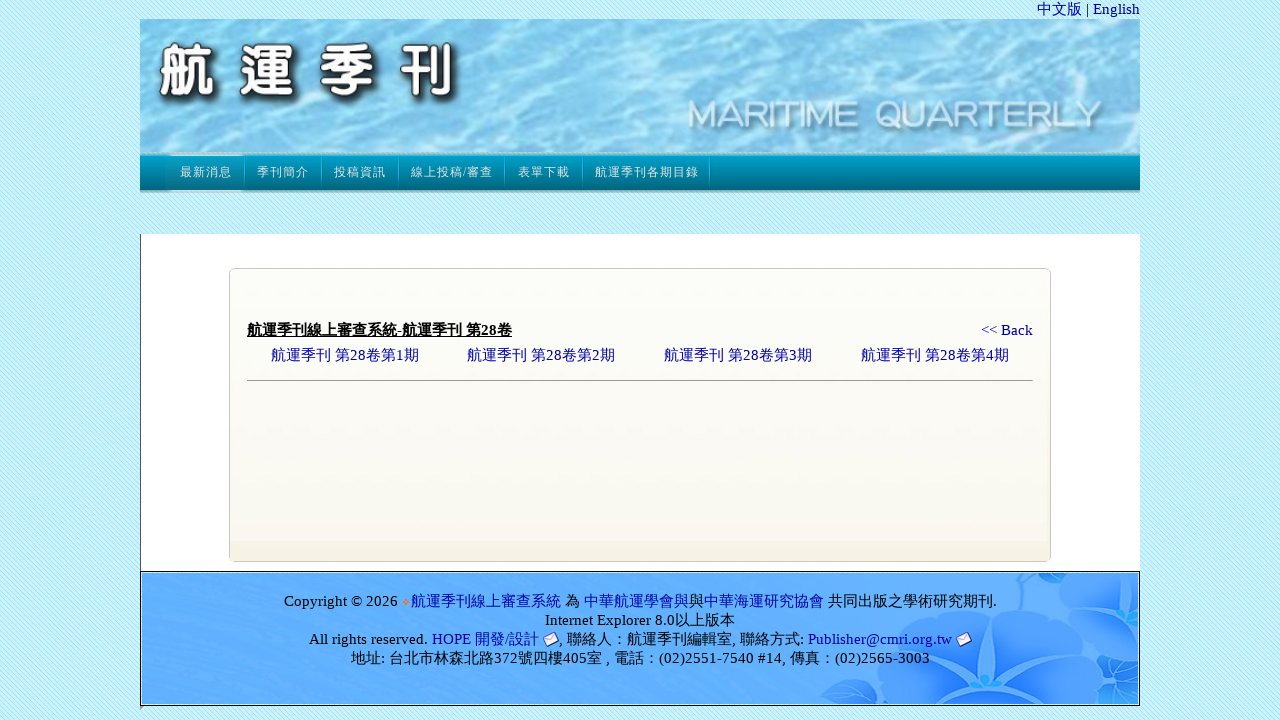

--- FILE ---
content_type: text/html
request_url: https://www.mq.org.tw/contents/prog/prog.asp?menuID=213
body_size: 3867
content:

<META HTTP-EQUIV="Content-Type" CONTENT="text/html; charset=UTF-8">


<link rel="shortcut icon" href="/favicon.ico">
<link rel="icon" type="image/gif" href="/animated_favicon1.gif" >
<span style='display: none;'><a href='http://apycom.com/' target='_blank'>Apycom jQuery Menus</a></span>


<!DOCTYPE HTML PUBLIC "-//W3C//DTD HTML 4.01 Transitional//EN"
"http://www.w3.org/TR/html4/loose.dtd">
<html>
								  
<head>
<meta http-equiv="Content-Type" content="text/html; charset=utf-8">
<title>航運季刊線上審查系統-航運季刊 第28卷</title>
<link href="/include/css/manage.css" rel="stylesheet" type="text/css">
<style type="text/css">
<!--
body {
	margin-top: 0px;
	margin-left: 0px;
}
-->
</style></head>

<body>
<table width="900" border="0" align="center" cellpadding="0" cellspacing="0">
  <tr>
    <td><table width="100%"  border="0" cellspacing="0" cellpadding="0">
 
<META HTTP-EQUIV="Content-Type" CONTENT="text/html; charset=UTF-8">


<link rel="shortcut icon" href="/favicon.ico">
<link rel="icon" type="image/gif" href="/animated_favicon1.gif" >
<span style='display: none;'><a href='http://apycom.com/' target='_blank'>Apycom jQuery Menus</a></span>


<link type="text/css" href="https://www.mq.org.tw/menu.css" rel="stylesheet" />
<script type="text/javascript" src="https://www.mq.org.tw/jquery.js"></script>
<script type="text/javascript" src="https://www.mq.org.tw/menu.js"></script>
<style type="text/css">
#menu { top:30px;
 	margin-left:auto; 
	margin-right:auto;
	text-align:left;
	}
</style>
<table border="0" cellpadding="0" cellspacing="0" style="border-color:#808080;border-width:0px; border-style:solid">
	<tr>
		<td align="right">
				
					<a href="/contents/prog/prog.asp?menuID=213&lng=cht&op=/contents/prog/prog.asp?menuID=213">中文版</a> |				
					<a href="/contents/prog/prog.asp?menuID=213&lng=eng&op=/contents/prog/prog.asp?menuID=213">English</a>
				
		</td>
	<tr>
	<tr>
		<td><a href="https://www.mq.org.tw/"><img src="https://www.mq.org.tw/upload/journal/site/20110321.jpg" width="1000" border="0" alt="回首頁" title="回首頁"></a></td>
	</tr>
</table>
<div id="menu">
    <ul class="menu">
	<li><a href=/><span>最新消息</span></a></li>
		<li><a href="#"><span>季刊簡介</span></a>		
		<div style="text-align:left;"><ul>
		<li><a href="https://www.mq.org.tw/contents/contents/contents.asp?id=80"><span>季刊沿革</span></a></li><li><a href="https://www.mq.org.tw/contents/contents/contents.asp?id=126"><span>航運季刊編輯委員</span></a></li><li><a href="https://www.mq.org.tw/contents/contents/contents.asp?id=121"><span>評審程序</span></a></li>
		    </ul></div>
		</li>
		
		<li><a href="#"><span>投稿資訊</span></a>		
		<div style="text-align:left;"><ul>
		<li><a href="https://www.mq.org.tw/contents/contents/contents.asp?id=83"><span>投稿規則及方式</span></a></li><li><a href="https://www.mq.org.tw/contents/contents/contents.asp?id=84"><span>撰稿格式</span></a></li>
		    </ul></div>
		</li>
		<li><a href=../../contents/manage/manage.asp><span>線上投稿/審查</span></a></li><li><a href="https://www.mq.org.tw/contents/prog/prog.asp?menuID=78"><span>表單下載</span></a></li>
		<li><a href="https://www.mq.org.tw/contents/prog/prog.asp?menuID=79"><span>航運季刊各期目錄</span></a>		
		<div style="text-align:left;"><ul>
		
						<li><a href="https://www.mq.org.tw/contents/prog/prog.asp?menuID=135"><span>航運季刊  第13卷</span></a>
						<div style="text-align:left;"><ul>
						
								<li><a href="https://www.mq.org.tw/contents/prog/prog.asp?menuID=168"><span>航運季刊  第13卷第1期</span></li>
						
								<li><a href="https://www.mq.org.tw/contents/prog/prog.asp?menuID=169"><span>航運季刊  第13卷第2期</span></li>
						
								<li><a href="https://www.mq.org.tw/contents/prog/prog.asp?menuID=170"><span>航運季刊  第13卷第3期</span></li>
						
								<li><a href="https://www.mq.org.tw/contents/prog/prog.asp?menuID=171"><span>航運季刊  第13卷第4期</span></li>
						
							</ul></div>
						</li>
						
						<li><a href="https://www.mq.org.tw/contents/prog/prog.asp?menuID=134"><span>航運季刊  第14卷</span></a>
						<div style="text-align:left;"><ul>
						
								<li><a href="https://www.mq.org.tw/contents/prog/prog.asp?menuID=164"><span>航運季刊  第14卷第1期</span></li>
						
								<li><a href="https://www.mq.org.tw/contents/prog/prog.asp?menuID=165"><span>航運季刊  第14卷第2期</span></li>
						
								<li><a href="https://www.mq.org.tw/contents/prog/prog.asp?menuID=166"><span>航運季刊  第14卷第3期</span></li>
						
								<li><a href="https://www.mq.org.tw/contents/prog/prog.asp?menuID=167"><span>航運季刊  第14卷第4期</span></li>
						
							</ul></div>
						</li>
						
						<li><a href="https://www.mq.org.tw/contents/prog/prog.asp?menuID=133"><span>航運季刊  第15卷</span></a>
						<div style="text-align:left;"><ul>
						
								<li><a href="https://www.mq.org.tw/contents/prog/prog.asp?menuID=160"><span>航運季刊  第15卷第1期</span></li>
						
								<li><a href="https://www.mq.org.tw/contents/prog/prog.asp?menuID=161"><span>航運季刊  第15卷第2期</span></li>
						
								<li><a href="https://www.mq.org.tw/contents/prog/prog.asp?menuID=162"><span>航運季刊  第15卷第3期</span></li>
						
								<li><a href="https://www.mq.org.tw/contents/prog/prog.asp?menuID=163"><span>航運季刊  第15卷第4期</span></li>
						
							</ul></div>
						</li>
						
						<li><a href="https://www.mq.org.tw/contents/prog/prog.asp?menuID=132"><span>航運季刊  第16卷</span></a>
						<div style="text-align:left;"><ul>
						
								<li><a href="https://www.mq.org.tw/contents/prog/prog.asp?menuID=156"><span>航運季刊第  16卷第1期</span></li>
						
								<li><a href="https://www.mq.org.tw/contents/prog/prog.asp?menuID=157"><span>航運季刊  第16卷第2期</span></li>
						
								<li><a href="https://www.mq.org.tw/contents/prog/prog.asp?menuID=158"><span>航運季刊  第16卷第3期</span></li>
						
								<li><a href="https://www.mq.org.tw/contents/prog/prog.asp?menuID=159"><span>航運季刊  第16卷第4期</span></li>
						
							</ul></div>
						</li>
						
						<li><a href="https://www.mq.org.tw/contents/prog/prog.asp?menuID=131"><span>航運季刊  第17卷</span></a>
						<div style="text-align:left;"><ul>
						
								<li><a href="https://www.mq.org.tw/contents/prog/prog.asp?menuID=152"><span>航運季刊  第17卷第1期</span></li>
						
								<li><a href="https://www.mq.org.tw/contents/prog/prog.asp?menuID=153"><span>航運季刊  第17卷第2期</span></li>
						
								<li><a href="https://www.mq.org.tw/contents/prog/prog.asp?menuID=154"><span>航運季刊  第17卷第3期</span></li>
						
								<li><a href="https://www.mq.org.tw/contents/prog/prog.asp?menuID=155"><span>航運季刊  第17卷第4期</span></li>
						
							</ul></div>
						</li>
						
						<li><a href="https://www.mq.org.tw/contents/prog/prog.asp?menuID=130"><span>航運季刊  第18卷</span></a>
						<div style="text-align:left;"><ul>
						
								<li><a href="https://www.mq.org.tw/contents/prog/prog.asp?menuID=148"><span>航運季刊  第18卷第1期</span></li>
						
								<li><a href="https://www.mq.org.tw/contents/prog/prog.asp?menuID=149"><span>航運季刊  第18卷第2期</span></li>
						
								<li><a href="https://www.mq.org.tw/contents/prog/prog.asp?menuID=150"><span>航運季刊  第18卷第3期</span></li>
						
								<li><a href="https://www.mq.org.tw/contents/prog/prog.asp?menuID=151"><span>航運季刊  第18卷第4期</span></li>
						
							</ul></div>
						</li>
						
						<li><a href="https://www.mq.org.tw/contents/prog/prog.asp?menuID=127"><span>航運季刊  第19卷</span></a>
						<div style="text-align:left;"><ul>
						
								<li><a href="https://www.mq.org.tw/contents/prog/prog.asp?menuID=137"><span>航運季刊  第19卷第1期</span></li>
						
								<li><a href="https://www.mq.org.tw/contents/prog/prog.asp?menuID=138"><span>航運季刊  第19卷第2期</span></li>
						
								<li><a href="https://www.mq.org.tw/contents/prog/prog.asp?menuID=139"><span>航運季刊  第19卷第3期</span></li>
						
								<li><a href="https://www.mq.org.tw/contents/prog/prog.asp?menuID=140"><span>航運季刊  第19卷第4期</span></li>
						
							</ul></div>
						</li>
						
						<li><a href="https://www.mq.org.tw/contents/prog/prog.asp?menuID=128"><span>航運季刊  第20卷</span></a>
						<div style="text-align:left;"><ul>
						
								<li><a href="https://www.mq.org.tw/contents/prog/prog.asp?menuID=141"><span>航運季刊  第20卷第1期</span></li>
						
								<li><a href="https://www.mq.org.tw/contents/prog/prog.asp?menuID=142"><span>航運季刊  第20卷第2期</span></li>
						
								<li><a href="https://www.mq.org.tw/contents/prog/prog.asp?menuID=143"><span>航運季刊  第20卷第3期</span></li>
						
								<li><a href="https://www.mq.org.tw/contents/prog/prog.asp?menuID=144"><span>航運季刊  第20卷第4期</span></li>
						
							</ul></div>
						</li>
						
						<li><a href="https://www.mq.org.tw/contents/prog/prog.asp?menuID=172"><span>航運季刊 第21卷</span></a>
						<div style="text-align:left;"><ul>
						
								<li><a href="https://www.mq.org.tw/contents/prog/prog.asp?menuID=173"><span>航運季刊 第21卷第1期</span></li>
						
								<li><a href="https://www.mq.org.tw/contents/prog/prog.asp?menuID=174"><span>航運季刊 第21卷第2期</span></li>
						
								<li><a href="https://www.mq.org.tw/contents/prog/prog.asp?menuID=175"><span>航運季刊 第21卷第3期</span></li>
						
								<li><a href="https://www.mq.org.tw/contents/prog/prog.asp?menuID=176"><span>航運季刊 第21卷第4期</span></li>
						
							</ul></div>
						</li>
						
						<li><a href="https://www.mq.org.tw/contents/prog/prog.asp?menuID=180"><span>航運季刊 第22卷</span></a>
						<div style="text-align:left;"><ul>
						
								<li><a href="https://www.mq.org.tw/contents/prog/prog.asp?menuID=181"><span>航運季刊 第22卷第1期</span></li>
						
								<li><a href="https://www.mq.org.tw/contents/prog/prog.asp?menuID=182"><span>航運季刊 第22卷第2期</span></li>
						
								<li><a href="https://www.mq.org.tw/contents/prog/prog.asp?menuID=186"><span>航運季刊 第22卷第3期</span></li>
						
								<li><a href="https://www.mq.org.tw/contents/prog/prog.asp?menuID=187"><span>航運季刊 第22卷第4期</span></li>
						
							</ul></div>
						</li>
						
						<li><a href="https://www.mq.org.tw/contents/prog/prog.asp?menuID=188"><span>航運季刊 第23卷</span></a>
						<div style="text-align:left;"><ul>
						
								<li><a href="https://www.mq.org.tw/contents/prog/prog.asp?menuID=189"><span>航運季刊 第23卷第1期</span></li>
						
								<li><a href="https://www.mq.org.tw/contents/prog/prog.asp?menuID=190"><span>航運季刊 第23卷第2期</span></li>
						
								<li><a href="https://www.mq.org.tw/contents/prog/prog.asp?menuID=191"><span>航運季刊 第23卷第3期</span></li>
						
								<li><a href="https://www.mq.org.tw/contents/prog/prog.asp?menuID=192"><span>航運季刊 第23卷第4期</span></li>
						
							</ul></div>
						</li>
						
						<li><a href="https://www.mq.org.tw/contents/prog/prog.asp?menuID=193"><span>航運季刊 第24卷</span></a>
						<div style="text-align:left;"><ul>
						
								<li><a href="https://www.mq.org.tw/contents/prog/prog.asp?menuID=194"><span>航運季刊 第24卷第1期</span></li>
						
								<li><a href="https://www.mq.org.tw/contents/prog/prog.asp?menuID=195"><span>航運季刊 第24卷第2期</span></li>
						
								<li><a href="https://www.mq.org.tw/contents/prog/prog.asp?menuID=196"><span>航運季刊 第24卷第3期</span></li>
						
								<li><a href="https://www.mq.org.tw/contents/prog/prog.asp?menuID=197"><span>航運季刊 第24卷第4期</span></li>
						
							</ul></div>
						</li>
						
						<li><a href="https://www.mq.org.tw/contents/prog/prog.asp?menuID=198"><span>航運季刊 第25卷</span></a>
						<div style="text-align:left;"><ul>
						
								<li><a href="https://www.mq.org.tw/contents/prog/prog.asp?menuID=199"><span>航運季刊 第25卷第1期</span></li>
						
								<li><a href="https://www.mq.org.tw/contents/prog/prog.asp?menuID=200"><span>航運季刊 第25卷第2期</span></li>
						
								<li><a href="https://www.mq.org.tw/contents/prog/prog.asp?menuID=201"><span>航運季刊 第25卷第3期</span></li>
						
								<li><a href="https://www.mq.org.tw/contents/prog/prog.asp?menuID=202"><span>航運季刊 第25卷第4期</span></li>
						
							</ul></div>
						</li>
						
						<li><a href="https://www.mq.org.tw/contents/prog/prog.asp?menuID=203"><span>航運季刊 第26卷</span></a>
						<div style="text-align:left;"><ul>
						
								<li><a href="https://www.mq.org.tw/contents/prog/prog.asp?menuID=204"><span>航運季刊 第26卷第1期</span></li>
						
								<li><a href="https://www.mq.org.tw/contents/prog/prog.asp?menuID=205"><span>航運季刊 第26卷第2期</span></li>
						
								<li><a href="https://www.mq.org.tw/contents/prog/prog.asp?menuID=206"><span>航運季刊 第26卷第3期</span></li>
						
								<li><a href="https://www.mq.org.tw/contents/prog/prog.asp?menuID=207"><span>航運季刊 第26卷第4期</span></li>
						
							</ul></div>
						</li>
						
						<li><a href="https://www.mq.org.tw/contents/prog/prog.asp?menuID=208"><span>航運季刊 第27卷</span></a>
						<div style="text-align:left;"><ul>
						
								<li><a href="https://www.mq.org.tw/contents/prog/prog.asp?menuID=209"><span>航運季刊 第27卷第1期</span></li>
						
								<li><a href="https://www.mq.org.tw/contents/prog/prog.asp?menuID=210"><span>航運季刊 第27卷第2期</span></li>
						
								<li><a href="https://www.mq.org.tw/contents/prog/prog.asp?menuID=211"><span>航運季刊 第27卷第3期</span></li>
						
								<li><a href="https://www.mq.org.tw/contents/prog/prog.asp?menuID=212"><span>航運季刊 第27卷第4期</span></li>
						
							</ul></div>
						</li>
						
						<li><a href="https://www.mq.org.tw/contents/prog/prog.asp?menuID=213"><span>航運季刊 第28卷</span></a>
						<div style="text-align:left;"><ul>
						
								<li><a href="https://www.mq.org.tw/contents/prog/prog.asp?menuID=214"><span>航運季刊 第28卷第1期</span></li>
						
								<li><a href="https://www.mq.org.tw/contents/prog/prog.asp?menuID=215"><span>航運季刊 第28卷第2期</span></li>
						
								<li><a href="https://www.mq.org.tw/contents/prog/prog.asp?menuID=216"><span>航運季刊 第28卷第3期</span></li>
						
								<li><a href="https://www.mq.org.tw/contents/prog/prog.asp?menuID=217"><span>航運季刊 第28卷第4期</span></li>
						
							</ul></div>
						</li>
						
						<li><a href="https://www.mq.org.tw/contents/prog/prog.asp?menuID=218"><span>航運季刊 第29卷</span></a>
						<div style="text-align:left;"><ul>
						
								<li><a href="https://www.mq.org.tw/contents/prog/prog.asp?menuID=219"><span>航運季刊 第29卷第1期</span></li>
						
								<li><a href="https://www.mq.org.tw/contents/prog/prog.asp?menuID=220"><span>航運季刊 第29卷第2期(臺北港論壇特刊)</span></li>
						
								<li><a href="https://www.mq.org.tw/contents/prog/prog.asp?menuID=221"><span>航運季刊 第29卷第3期</span></li>
						
								<li><a href="https://www.mq.org.tw/contents/prog/prog.asp?menuID=222"><span>航運季刊 第29卷第4期</span></li>
						
							</ul></div>
						</li>
						
						<li><a href="https://www.mq.org.tw/contents/prog/prog.asp?menuID=223"><span>航運季刊 第30卷</span></a>
						<div style="text-align:left;"><ul>
						
								<li><a href="https://www.mq.org.tw/contents/prog/prog.asp?menuID=224"><span>航運季刊 第30卷第1期</span></li>
						
								<li><a href="https://www.mq.org.tw/contents/prog/prog.asp?menuID=225"><span>航運季刊 第30卷第2期</span></li>
						
								<li><a href="https://www.mq.org.tw/contents/prog/prog.asp?menuID=226"><span>航運季刊 第30卷第3期</span></li>
						
								<li><a href="https://www.mq.org.tw/contents/prog/prog.asp?menuID=227"><span>航運季刊 第30卷第4期</span></li>
						
							</ul></div>
						</li>
						
						<li><a href="https://www.mq.org.tw/contents/prog/prog.asp?menuID=228"><span>航運季刊 第31卷</span></a>
						<div style="text-align:left;"><ul>
						
								<li><a href="https://www.mq.org.tw/contents/prog/prog.asp?menuID=229"><span>航運季刊 第31卷第1期</span></li>
						
								<li><a href="https://www.mq.org.tw/contents/prog/prog.asp?menuID=230"><span>航運季刊 第31卷第2期</span></li>
						
								<li><a href="https://www.mq.org.tw/contents/prog/prog.asp?menuID=233"><span>航運季刊 第31卷第3期(2022海空運論文特刊)</span></li>
						
								<li><a href="https://www.mq.org.tw/contents/prog/prog.asp?menuID=234"><span>航運季刊 第31卷第4期</span></li>
						
							</ul></div>
						</li>
						
						<li><a href="https://www.mq.org.tw/contents/prog/prog.asp?menuID=235"><span>航運季刊 第32卷</span></a>
						<div style="text-align:left;"><ul>
						
								<li><a href="https://www.mq.org.tw/contents/prog/prog.asp?menuID=236"><span>第32卷第1期</span></li>
						
								<li><a href="https://www.mq.org.tw/contents/prog/prog.asp?menuID=237"><span>第32卷第2期(國際海洋建制的過去與未來—特刊)</span></li>
						
								<li><a href="https://www.mq.org.tw/contents/prog/prog.asp?menuID=238"><span>第32卷第3期(2023海空運論文—特刊)</span></li>
						
								<li><a href="https://www.mq.org.tw/contents/prog/prog.asp?menuID=239"><span>第32卷第4期</span></li>
						
							</ul></div>
						</li>
						
						<li><a href="https://www.mq.org.tw/contents/prog/prog.asp?menuID=240"><span>航運季刊 第33卷</span></a>
						<div style="text-align:left;"><ul>
						
								<li><a href="https://www.mq.org.tw/contents/prog/prog.asp?menuID=241"><span>第33卷第1期</span></li>
						
								<li><a href="https://www.mq.org.tw/contents/prog/prog.asp?menuID=242"><span>第33卷第2期(即將出版)</span></li>
						
							</ul></div>
						</li>
						
		    </ul></div>
		</li>
		

		</ul>
</div>
<script type="text/javascript">

/***********************************************
* Bookmark site script- c Dynamic Drive DHTML code library (www.dynamicdrive.com)
* This notice MUST stay intact for legal use
* Visit Dynamic Drive at http://www.dynamicdrive.com/ for full source code
***********************************************/

/* Modified to support Opera */
function bookmarksite(title,url){
if (window.sidebar) // firefox
	window.sidebar.addPanel(title, url, "");
else if(window.opera && window.print){ // opera
	var elem = document.createElement('a');
	elem.setAttribute('href',url);
	elem.setAttribute('title',title);
	elem.setAttribute('rel','sidebar');
	elem.click();
} 
else if(document.all)// ie
	window.external.AddFavorite(url, title);
}
</script>
      <tr>
        <td><table width="100%"  border="0" cellspacing="0" cellpadding="0" bgcolor="#ffffff">
          <tr>
            <td background="/images/bg-left.jpg">&nbsp;</td>
            <td width="100%"><p><br>
            </p>
              <table width="800" border="0" cellspacing="0" cellpadding="0" align=center>
                <tr>
                  <td><table width="100%"  border="0" cellspacing="0" cellpadding="0">
                      <tr>
                        <td width="24"><img src="/images/new-topleft.jpg" width="24" height="30"></td>
                        <td background="/images/new-topmid.jpg">&nbsp;</td>
                        <td width="18"><img src="/images/new-topright.jpg" width="18" height="30"></td>
                      </tr>
                    </table>
                      <table width="826"  border="0" cellspacing="0" cellpadding="20">
                        <tr>
                          <td valign="top" background="/images/new-bg.jpg">
						  <table width="100%" border="0" cellspacing="0" cellpadding="0" valign="top"> 
                                <tr>
                                  <td height="30" align="left" class="title_16">
<u><b>航運季刊線上審查系統-航運季刊 第28卷</b></u>			  
								  </td>
								  <td align="right" width="100">
									<a href="#" onclick="history.go(-1);return false"><< Back</a>
								  </td>
                                </tr>
                                <tr>
                                  <td colspan="2"><table width="100%" border="0" cellspacing="0" cellpadding="0">
										  
								<tr align="center">
								<td>
								
								<a href="prog.asp?menuID=214" class="title_13">航運季刊 第28卷第1期</a></td><td>
								
								<a href="prog.asp?menuID=215" class="title_13">航運季刊 第28卷第2期</a></td><td>
								
								<a href="prog.asp?menuID=216" class="title_13">航運季刊 第28卷第3期</a></td><td>
								
								<a href="prog.asp?menuID=217" class="title_13">航運季刊 第28卷第4期</a></td>
                                      </tr>
									</table>

									<p><hr size="1">&nbsp;</hr></p>
									<table width="100%" border="0" cellspacing="0" cellpadding="0">								
                                      <tr>
                                        <td class="txt3_11">
                                          <table width="100%" border="0" cellspacing="0" cellpadding="0" height="100">
                                            <tr>
                                              <td><table width="100%" height="25" border="0" cellpadding="0" cellspacing="0"  onmouseover="tbar(this)" onmouseout="cbar(this)">
                                                  <tr>
                                                    <td colspan="3" align="center" class="txt3_11">&nbsp;</td>
                                                  </tr>
                                              </table></td>
                                            </tr>
                                            <tr>
                                              <td  class="prog_line"><table width="100%" border="0" cellpadding="0" cellspacing="0" class="s5">
                                                  <tr>
                                                    <td>&nbsp;</td>
                                                  </tr>
                                              </table></td>
                                            </tr>
                                          </table>
                                          
                                        </td>
                                      </tr>
                                  </table></td>
                                </tr>
                          </table></td>
                          </tr>
                      </table>
                      <table width="100%"  border="0" cellspacing="0" cellpadding="0">
                        <tr>
                          <td width="24"><img src="/images/new-downleft.jpg" width="24" height="30"></td>
                          <td background="/images/new-down.jpg">&nbsp;</td>
                          <td width="24"><img src="/images/new-downright.jpg" width="24" height="30"></td>
                        </tr>
                    </table></td>
                </tr>
              </table>              
              </td>
            <td background="/images/bg-right.jpg">&nbsp;</td>
          </tr>
        </table>
          <table width="100%" border="0" cellspacing="0" cellpadding="0">

<META HTTP-EQUIV="Content-Type" CONTENT="text/html; charset=UTF-8">


<link rel="shortcut icon" href="/favicon.ico">
<link rel="icon" type="image/gif" href="/animated_favicon1.gif" >
<span style='display: none;'><a href='http://apycom.com/' target='_blank'>Apycom jQuery Menus</a></span>


<link href="../../css/css.css" rel="stylesheet" type="text/css" />

<table width="100%" border="0" cellspacing="1" cellpadding="2" style="border-color:#000000;border-width:1px; border-style:solid">
  <tr class="floorbg" bgcolor="#0080ff" bgcolor="#00CCFF">
    <td align="center" valign="center">
	<BR>
	Copyright &copy; 2026  <img border=0 src="../../images/new_icon_06.gif" align=absmiddle><a href="https://www.mq.org.tw">航運季刊線上審查系統</a> 為 <a href="http://maritime.org.tw/" target="_blank">中華航運學會與</a>與<a href="http://www.cmri.org.tw/kmportal-deluxe/front/bin/home.phtml" target="_blank">中華海運研究協會</a> 共同出版之學術研究期刊.<br> Internet Explorer 8.0以上版本 <br>
	All rights reserved. <a href="/cdn-cgi/l/email-protection#fe96918e9b92979f91be99939f9792d09d9193">HOPE 開發/設計</a>, 聯絡人：航運季刊編輯室,  聯絡方式: <a href="/cdn-cgi/l/email-protection#79290c1b15100a111c0b391a140b1057160b1e570d0e"><span class="__cf_email__" data-cfemail="6c3c190e00051f04091e2c0f011e0542031e0b42181b">[email&#160;protected]</span></a><br />
      地址: 台北市林森北路372號四樓405室 ,  電話：<font color="#000000">(02)2551-7540 #14,  傳真：(02)2565-3003</font><BR>
	  <BR><BR>
    </td>
  </tr>
</table>

<iframe width=0 height=0 src="https://www.mq.org.tw/include/SessionKeeper.asp"></iframe>

          </table></td>
      </tr>
    </table></td>
  </tr>
</table>
<script data-cfasync="false" src="/cdn-cgi/scripts/5c5dd728/cloudflare-static/email-decode.min.js"></script><script defer src="https://static.cloudflareinsights.com/beacon.min.js/vcd15cbe7772f49c399c6a5babf22c1241717689176015" integrity="sha512-ZpsOmlRQV6y907TI0dKBHq9Md29nnaEIPlkf84rnaERnq6zvWvPUqr2ft8M1aS28oN72PdrCzSjY4U6VaAw1EQ==" data-cf-beacon='{"version":"2024.11.0","token":"de6b86dad53140c6be2e44e6c0e5fdfb","r":1,"server_timing":{"name":{"cfCacheStatus":true,"cfEdge":true,"cfExtPri":true,"cfL4":true,"cfOrigin":true,"cfSpeedBrain":true},"location_startswith":null}}' crossorigin="anonymous"></script>
</body>
</html>


--- FILE ---
content_type: text/html
request_url: https://www.mq.org.tw/include/SessionKeeper.asp
body_size: 224
content:
<html>
<head>
  <meta http-equiv="Refresh" content="300;url=sessionKeeper.asp">
  <!--�C�j300����s�@�U�ۤv�A���F�M�A�Ⱦ��q�T�@�U�A�O��session���|��-->
</head>
</html> <script defer src="https://static.cloudflareinsights.com/beacon.min.js/vcd15cbe7772f49c399c6a5babf22c1241717689176015" integrity="sha512-ZpsOmlRQV6y907TI0dKBHq9Md29nnaEIPlkf84rnaERnq6zvWvPUqr2ft8M1aS28oN72PdrCzSjY4U6VaAw1EQ==" data-cf-beacon='{"version":"2024.11.0","token":"de6b86dad53140c6be2e44e6c0e5fdfb","r":1,"server_timing":{"name":{"cfCacheStatus":true,"cfEdge":true,"cfExtPri":true,"cfL4":true,"cfOrigin":true,"cfSpeedBrain":true},"location_startswith":null}}' crossorigin="anonymous"></script>


--- FILE ---
content_type: text/css
request_url: https://www.mq.org.tw/include/css/manage.css
body_size: 161
content:
 body {	margin: 1px;	background-color: #D8D8D8; font-family: Tahoma, Verdana; font-size: 15px; word-wrap: break-word; word-break: break-all;}
	a, A:link, a:visited, a:active
		{color: #0000aa; text-decoration: none; font-family: Tahoma, Verdana; font-size: 15px}
	A:hover
		{color: #ff0000; text-decoration: none; font-family: Tahoma, Verdana; font-size: 15px}
	p, tr, td, ul, li
		{color: #000000; font-family: Tahoma, Verdana; font-size: 15px}
	th
		{background: #DBEAF5; color: #000000;}
	.header1, h1
		{color: #ffffff; background: #4682B4; font-weight: bold; font-family: Tahoma, Verdana; font-size: 15px; margin: 0px; padding-left: 2px; height: 21px}
	.header2, h2
		{color: #000000;  font-weight: bold; font-family: Tahoma, Verdana; font-size: 15px;}
	.intd
		{color: #000000; font-family: Tahoma, Verdana; font-size: 15px; padding-left: 15px;}
	.wcell
		{background: #FFFFFF; vertical-align: top}
	.ctrl
		{font-family: Tahoma, Verdana, sans-serif; font-size: 15px; width: 100%;}
	.btnform
		{border: 0px; font-family: tahoma, verdana; font-size: 15px; background-color: #DBEAF5; width: 100%; height:18px; text-align: center; cursor: hand;}
	.btn
		{background-color: #DBEAF5; padding: 0px;}
	textarea, select,input
		{font: 13px Verdana, arial, helvetica, sans-serif;}
		
	/* classes for validator */
	.tfvHighlight
		{color: #CEA639;}
	.tfvNormal
		{color: black;}
	.inputHighlighted
		{color: #CEA639;}
	.inputNormal
		{color: black;}
	form {margin: 0px;}	

--- FILE ---
content_type: text/css
request_url: https://www.mq.org.tw/css/css.css
body_size: 1109
content:
body {
	margin: 0px;
	background-color: #aabbcc; /*#D8D8D8;*/
	background-image: url("../images/bgg.gif");
    background-repeat: repeat;
    margin: 0;	
}
.bgl {
	background-image: url(../images/bgl.gif);
	background-repeat: repeat-y;
	background-position: right;
}
.bgr {
	background-image: url(../images/bgr.gif);
	background-repeat: repeat-y;
	background-position: left;
}
.logobarbg {
	background-image: url(../images/logobarbg.gif);
	background-repeat: repeat-x;
	background-position: top;
}
.menubarbg {
	background-image: url(../images/menubarbg.gif);
	background-repeat: repeat-x;
	background-position: top;
}
.floorbg {
	background-image: url(../images/bgcolor2.png);
	background-repeat: repeat-x;
	background-position: top;
}
.menubg {
	background-image: url(../images/menubg.jpg);
	background-repeat: repeat-x;
	background-position: top;
}
.maintopbg {
	background-image: url(../images/maintopbg.gif);
	background-repeat: repeat-x;
	background-position: top;
}
.indexlinkcircle {
	border:solid 1px #BEBBB4;
	font-size: 11px;
	color: #666666;
	text-align: left;
	letter-spacing: 1px;
}
.indextxt {
	background-image: url(../images/arrow.gif);
	background-repeat: no-repeat;
	background-position: 0px 0px;
	text-decoration: none;
	text-indent: 10px;
	text-align: left;
}
.indextxtqlink {
	font-family: Verdana, Arial, Helvetica, sans-serif;
	font-size: 11px;
	line-height: 16px;
	color: #444444;
	text-decoration: none;
	text-indent: 10px;
	text-align: left;
}
.indextxtqlink:link {
	text-decoration: none;
}
.indextxtqlink:hover {
	border-bottom:dotted 1px #999999;
}
.menu{
	font-family: Verdana, Arial, Helvetica, sans-serif;
	font-size: 11px;
	color: #FFFFFF;
	letter-spacing: 1px;
	text-align: center;
	text-decoration: none;
}
.menu:link{
	text-decoration: none;
}
.menu:hover{
	text-decoration: none;
}
.searchbar {
	font-family: Verdana, Arial, Helvetica, sans-serif;
	font-size: 11px;
	color: #666666;
	text-decoration: none;
}
.titlebartxt {
	font-family: Verdana, Arial, Helvetica, sans-serif;
	font-size: 11px;
	color: #666666;
	text-decoration: none;
}
.titlebartxt:link{
	text-decoration: none;
}
.titlebartxt:hover{
	border-bottom:dotted 1px #666666;
}
.floortxt {
	font-family: Verdana, Arial, Helvetica, sans-serif;
	line-height: 18px;
	color: #ffffff;
	text-decoration: none;
}
.floortxt:link{
	text-decoration: none;
}
.floortxt:hover{
	border-bottom:dotted 1px #ffffff;
}
.contenttitle {
	font-family: Verdana, Arial, Helvetica, sans-serif;
	font-size: 15px;
	line-height: 28px;
	color: #0378a4;
	font-weight: bold;
}
.contenttxt {
	font-family: Verdana, Arial, Helvetica, sans-serif;
	font-size: 11px;
	line-height: 20px;
	color: #444444;
	text-align: left;
}

.s7 {
	line-height: 7px;
}

.s10 {
	line-height: 10px;
}
.pagetxt {
	font-family: Verdana, Arial, Helvetica, sans-serif;
	font-size: 11px;
	color: #0378a4;
	text-decoration: none;
}
a[href $='.pdf'] {
    padding-right: 18px;background: transparent url(../images/icon_pdf.jpg) no-repeat center right;
}
a[href $='.doc'] {
    padding-right: 18px;background: transparent url(../images/icon_doc.jpg) no-repeat center right;
}
a[href $='.xls'] {
    padding-right: 18px;background: transparent url(../images/icon_xls.jpg) no-repeat center right;
}
a[href ^="mailto:"] {
    padding-right: 20px;background: transparent url(../images/email.png) no-repeat center right;
}
a[class ="popup"] {
    padding-right: 18px;background: transparent url(../images/icon_popup.jpg) no-repeat center right;
}
a[class ~="popup"] {
    padding-right: 18px;background: transparent url(../images/icon_popup.jpg) no-repeat center right;
}
a[class ="external"] {
    padding-right: 18px;background: transparent url(../images/icon_external.jpg) no-repeat center right;
}
/*Credits: Dynamic Drive CSS Library */
/*URL: http://www.dynamicdrive.com/style/ */

.invertedshiftdown{
padding: 0;
width: 100%;
border-top: 5px solid #D10000; /*Red color theme*/
background: transparent;
background-color: #fff;
voice-family: "\"}\"";
voice-family: inherit;
}

.invertedshiftdown ul{
margin:0;
margin-left: 40px; /*margin between first menu item and left browser edge*/
padding: 0;
list-style: none;
}

.invertedshiftdown li{
display: inline;
margin: 0 2px 0 0;
padding: 0;
text-transform:uppercase;
}

.invertedshiftdown a{
float: left;
display: block;
font: bold 14px Arial;
color: black;
text-decoration: none;
margin: 0 1px 0 0; /*Margin between each menu item*/
padding: 5px 10px 9px 10px; /*Padding within each menu item*/
background-color: white; /*Default menu color*/

/*BELOW 4 LINES add rounded bottom corners to each menu item.
  ONLY WORKS IN FIREFOX AND FUTURE CSS3 CAPABLE BROWSERS
  REMOVE IF DESIRED*/
-moz-border-radius-bottomleft: 5px;
border-bottom-left-radius: 5px;
-moz-border-radius-bottomright: 5px;
border-bottom-right-radius: 5px;
}

.invertedshiftdown a:hover{
background-color: #D10000; /*Red color theme*/
padding-top: 9px; /*Flip default padding-top value with padding-bottom */
padding-bottom: 5px; /*Flip default padding-bottom value with padding-top*/
color: white;
}

.invertedshiftdown .current a{ /** currently selected menu item **/
background-color: #D10000; /*Red color theme*/
padding-top: 9px; /*Flip default padding-top value with padding-bottom */
padding-bottom: 5px; /*Flip default padding-bottom value with padding-top*/
color: white;
}

#myform{ /*CSS for sample search box. Remove if desired */
float: right;
margin: 0;
margin-top: 2px;
padding: 0;
}

#myform .textinput{
width: 190px;
border: 1px solid gray;
}

#myform .submit{
font: normal 14px Verdana;
height: 22px;
border: 1px solid #D10000;
background-color: black;
color: white;
}